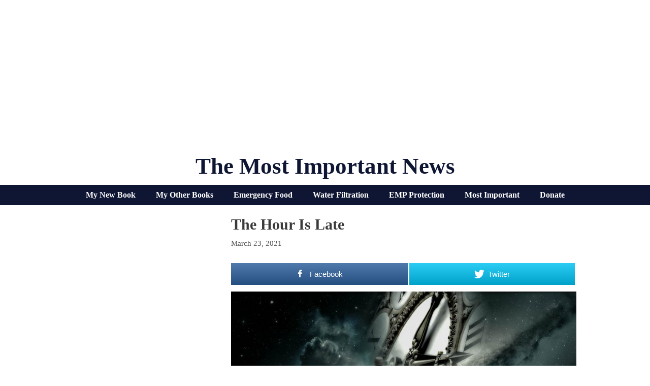

--- FILE ---
content_type: text/html; charset=UTF-8
request_url: https://themostimportantnews.com/archives/the-hour-is-late
body_size: 55538
content:
<!DOCTYPE html>
<html lang="en-US">
<head>
	<meta charset="UTF-8">
	<link rel="profile" href="https://gmpg.org/xfn/11">
	
<!-- Open Graph Meta Tags generated by MashShare 3.8.5 - https://mashshare.net -->
<meta property="og:type" content="article" /> 
<meta property="og:title" content="The Hour Is Late" />
<meta property="og:description" content="We are running out of time, but most people are still dead asleep.  I have to admit that I am really struggling with how to say what I need to share in this article.  I" />
<meta property="og:image" content="https://themostimportantnews.com/wp-content/uploads/2021/03/The-Hour-Is-Late-Pixabay.jpg" />
<meta property="og:url" content="https://themostimportantnews.com/archives/the-hour-is-late" />
<meta property="og:site_name" content="The Most Important News" />
<meta property="article:publisher" content="https://www.facebook.com/michael.snyder.5076" />
<meta property="article:published_time" content="2021-03-23T18:54:26-07:00" />
<meta property="article:modified_time" content="2021-03-29T19:22:16-07:00" />
<meta property="og:updated_time" content="2021-03-29T19:22:16-07:00" />
<!-- Open Graph Meta Tags generated by MashShare 3.8.5 - https://www.mashshare.net -->
<!-- Twitter Card generated by MashShare 3.8.5 - https://www.mashshare.net -->
<meta name="twitter:card" content="summary_large_image">
<meta name="twitter:title" content="The Hour Is Late">
<meta name="twitter:description" content="We are running out of time, but most people are still dead asleep.  I have to admit that I am really struggling with how to say what I need to share in this article.  I">
<meta name="twitter:image" content="https://themostimportantnews.com/wp-content/uploads/2021/03/The-Hour-Is-Late-Pixabay.jpg">
<!-- Twitter Card generated by MashShare 3.8.5 - https://www.mashshare.net -->


	<!-- This site is optimized with the Yoast SEO plugin v15.3 - https://yoast.com/wordpress/plugins/seo/ -->
	<title>The Hour Is Late</title>
	<meta name="robots" content="index, follow, max-snippet:-1, max-image-preview:large, max-video-preview:-1" />
	<link rel="canonical" href="https://themostimportantnews.com/archives/the-hour-is-late" />
	<meta property="og:locale" content="en_US" />
	<meta property="og:type" content="article" />
	<meta property="og:title" content="The Hour Is Late" />
	<meta property="og:url" content="https://themostimportantnews.com/archives/the-hour-is-late" />
	<meta property="og:site_name" content="The Most Important News" />
	<meta property="article:publisher" content="https://www.facebook.com/michael.snyder.5076" />
	<meta property="article:published_time" content="2021-03-24T01:54:26+00:00" />
	<meta property="article:modified_time" content="2021-03-30T02:22:16+00:00" />
	<meta property="og:image" content="https://themostimportantnews.com/wp-content/uploads/2021/03/The-Hour-Is-Late-Pixabay.jpg" />
	<meta property="og:image:width" content="1280" />
	<meta property="og:image:height" content="800" />
	<meta name="twitter:card" content="summary_large_image" />
	<meta name="twitter:creator" content="@Revelation1217" />
	<meta name="twitter:site" content="@Revelation1217" />
	<meta name="twitter:label1" content="Written by">
	<meta name="twitter:data1" content="Michael">
	<meta name="twitter:label2" content="Est. reading time">
	<meta name="twitter:data2" content="6 minutes">
	<script type="application/ld+json" class="yoast-schema-graph">{"@context":"https://schema.org","@graph":[{"@type":"Organization","@id":"http://themostimportantnews.com/#organization","name":"The Most Important News","url":"http://themostimportantnews.com/","sameAs":["https://www.facebook.com/michael.snyder.5076","https://twitter.com/Revelation1217"],"logo":{"@type":"ImageObject","@id":"http://themostimportantnews.com/#logo","inLanguage":"en-US","url":"https://themostimportantnews.com/wp-content/uploads/2020/09/American-Flag-Map-Pixabay-1.jpg","width":1280,"height":843,"caption":"The Most Important News"},"image":{"@id":"http://themostimportantnews.com/#logo"}},{"@type":"WebSite","@id":"http://themostimportantnews.com/#website","url":"http://themostimportantnews.com/","name":"The Most Important News","description":"All Of The Most Important News - All In One Place","publisher":{"@id":"http://themostimportantnews.com/#organization"},"potentialAction":[{"@type":"SearchAction","target":"http://themostimportantnews.com/?s={search_term_string}","query-input":"required name=search_term_string"}],"inLanguage":"en-US"},{"@type":"ImageObject","@id":"https://themostimportantnews.com/archives/the-hour-is-late#primaryimage","inLanguage":"en-US","url":"https://themostimportantnews.com/wp-content/uploads/2021/03/The-Hour-Is-Late-Pixabay.jpg","width":1280,"height":800},{"@type":"WebPage","@id":"https://themostimportantnews.com/archives/the-hour-is-late#webpage","url":"https://themostimportantnews.com/archives/the-hour-is-late","name":"The Hour Is Late","isPartOf":{"@id":"http://themostimportantnews.com/#website"},"primaryImageOfPage":{"@id":"https://themostimportantnews.com/archives/the-hour-is-late#primaryimage"},"datePublished":"2021-03-24T01:54:26+00:00","dateModified":"2021-03-30T02:22:16+00:00","breadcrumb":{"@id":"https://themostimportantnews.com/archives/the-hour-is-late#breadcrumb"},"inLanguage":"en-US","potentialAction":[{"@type":"ReadAction","target":["https://themostimportantnews.com/archives/the-hour-is-late"]}]},{"@type":"BreadcrumbList","@id":"https://themostimportantnews.com/archives/the-hour-is-late#breadcrumb","itemListElement":[{"@type":"ListItem","position":1,"item":{"@type":"WebPage","@id":"http://themostimportantnews.com/","url":"http://themostimportantnews.com/","name":"Home"}},{"@type":"ListItem","position":2,"item":{"@type":"WebPage","@id":"https://themostimportantnews.com/archives/the-hour-is-late","url":"https://themostimportantnews.com/archives/the-hour-is-late","name":"The Hour Is Late"}}]},{"@type":"Article","@id":"https://themostimportantnews.com/archives/the-hour-is-late#article","isPartOf":{"@id":"https://themostimportantnews.com/archives/the-hour-is-late#webpage"},"author":{"@id":"http://themostimportantnews.com/#/schema/person/28e2ffbbbb2beaeab0c9412a3f3c0d3b"},"headline":"The Hour Is Late","datePublished":"2021-03-24T01:54:26+00:00","dateModified":"2021-03-30T02:22:16+00:00","mainEntityOfPage":{"@id":"https://themostimportantnews.com/archives/the-hour-is-late#webpage"},"commentCount":3,"publisher":{"@id":"http://themostimportantnews.com/#organization"},"image":{"@id":"https://themostimportantnews.com/archives/the-hour-is-late#primaryimage"},"keywords":"2020,2021,Depression,Economic Problems,Global Events","articleSection":"Faith,Featured,Prophecy,Strange","inLanguage":"en-US"},{"@type":"Person","@id":"http://themostimportantnews.com/#/schema/person/28e2ffbbbb2beaeab0c9412a3f3c0d3b","name":"Michael","image":{"@type":"ImageObject","@id":"http://themostimportantnews.com/#personlogo","inLanguage":"en-US","url":"https://secure.gravatar.com/avatar/71d78f3415e2a6268b2085d41a7fbf93?s=96&d=wavatar&r=g","caption":"Michael"}}]}</script>
	<!-- / Yoast SEO plugin. -->


<link rel='dns-prefetch' href='//fonts.googleapis.com' />
<link rel='dns-prefetch' href='//s.w.org' />
<link href='https://fonts.gstatic.com' crossorigin rel='preconnect' />
<link rel="alternate" type="application/rss+xml" title="The Most Important News &raquo; Feed" href="https://themostimportantnews.com/feed" />
		<script>
			window._wpemojiSettings = {"baseUrl":"https:\/\/s.w.org\/images\/core\/emoji\/13.0.0\/72x72\/","ext":".png","svgUrl":"https:\/\/s.w.org\/images\/core\/emoji\/13.0.0\/svg\/","svgExt":".svg","source":{"concatemoji":"https:\/\/themostimportantnews.com\/wp-includes\/js\/wp-emoji-release.min.js?ver=5.5.17"}};
			!function(e,a,t){var n,r,o,i=a.createElement("canvas"),p=i.getContext&&i.getContext("2d");function s(e,t){var a=String.fromCharCode;p.clearRect(0,0,i.width,i.height),p.fillText(a.apply(this,e),0,0);e=i.toDataURL();return p.clearRect(0,0,i.width,i.height),p.fillText(a.apply(this,t),0,0),e===i.toDataURL()}function c(e){var t=a.createElement("script");t.src=e,t.defer=t.type="text/javascript",a.getElementsByTagName("head")[0].appendChild(t)}for(o=Array("flag","emoji"),t.supports={everything:!0,everythingExceptFlag:!0},r=0;r<o.length;r++)t.supports[o[r]]=function(e){if(!p||!p.fillText)return!1;switch(p.textBaseline="top",p.font="600 32px Arial",e){case"flag":return s([127987,65039,8205,9895,65039],[127987,65039,8203,9895,65039])?!1:!s([55356,56826,55356,56819],[55356,56826,8203,55356,56819])&&!s([55356,57332,56128,56423,56128,56418,56128,56421,56128,56430,56128,56423,56128,56447],[55356,57332,8203,56128,56423,8203,56128,56418,8203,56128,56421,8203,56128,56430,8203,56128,56423,8203,56128,56447]);case"emoji":return!s([55357,56424,8205,55356,57212],[55357,56424,8203,55356,57212])}return!1}(o[r]),t.supports.everything=t.supports.everything&&t.supports[o[r]],"flag"!==o[r]&&(t.supports.everythingExceptFlag=t.supports.everythingExceptFlag&&t.supports[o[r]]);t.supports.everythingExceptFlag=t.supports.everythingExceptFlag&&!t.supports.flag,t.DOMReady=!1,t.readyCallback=function(){t.DOMReady=!0},t.supports.everything||(n=function(){t.readyCallback()},a.addEventListener?(a.addEventListener("DOMContentLoaded",n,!1),e.addEventListener("load",n,!1)):(e.attachEvent("onload",n),a.attachEvent("onreadystatechange",function(){"complete"===a.readyState&&t.readyCallback()})),(n=t.source||{}).concatemoji?c(n.concatemoji):n.wpemoji&&n.twemoji&&(c(n.twemoji),c(n.wpemoji)))}(window,document,window._wpemojiSettings);
		</script>
		<style>
img.wp-smiley,
img.emoji {
	display: inline !important;
	border: none !important;
	box-shadow: none !important;
	height: 1em !important;
	width: 1em !important;
	margin: 0 .07em !important;
	vertical-align: -0.1em !important;
	background: none !important;
	padding: 0 !important;
}
</style>
	<link rel='stylesheet' id='generate-fonts-css'  href='//fonts.googleapis.com/css?family=Cormorant+Garamond:300,300italic,regular,italic,500,500italic,600,600italic,700,700italic' media='all' />
<link rel='stylesheet' id='wp-block-library-css'  href='https://themostimportantnews.com/wp-includes/css/dist/block-library/style.min.css?ver=5.5.17' media='all' />
<link rel='stylesheet' id='mashsb-styles-css'  href='https://themostimportantnews.com/wp-content/plugins/mashsharer/assets/css/mashsb.min.css?ver=3.8.5' media='all' />
<style id='mashsb-styles-inline-css'>
.mashsb-count {color:#cccccc;}.mashsb-buttons a {
        background-image: -webkit-linear-gradient(bottom,rgba(0, 0, 0, 0.17) 0%,rgba(255, 255, 255, 0.17) 100%);
        background-image: -moz-linear-gradient(bottom,rgba(0, 0, 0, 0.17) 0%,rgba(255, 255, 255, 0.17) 100%);
        background-image: linear-gradient(bottom,rgba(0,0,0,.17) 0%,rgba(255,255,255,.17) 100%);}@media only screen and (min-width:568px){.mashsb-buttons a {min-width: 177px;}}
</style>
<link rel='stylesheet' id='super-rss-reader-css'  href='https://themostimportantnews.com/wp-content/plugins/super-rss-reader/public/css/style.min.css?ver=5.2' media='all' />
<link rel='stylesheet' id='generate-style-grid-css'  href='https://themostimportantnews.com/wp-content/themes/generatepress/assets/css/unsemantic-grid.min.css?ver=3.0.2' media='all' />
<link rel='stylesheet' id='generate-style-css'  href='https://themostimportantnews.com/wp-content/themes/generatepress/assets/css/style.min.css?ver=3.0.2' media='all' />
<style id='generate-style-inline-css'>
.no-featured-image-padding .featured-image {margin-left:-5px;margin-right:-5px;}.post-image-above-header .no-featured-image-padding .inside-article .featured-image {margin-top:-10px;}@media (max-width:768px){.no-featured-image-padding .featured-image {margin-left:-10px;margin-right:-10px;}.post-image-above-header .no-featured-image-padding .inside-article .featured-image {margin-top:-10px;}}
body{background-color:#ffffff;color:#3a3a3a;}a{color:#1e72bd;}a:visited{color:#1e72bd;}a:hover, a:focus, a:active{color:#3498db;}body .grid-container{max-width:1000px;}.wp-block-group__inner-container{max-width:1000px;margin-left:auto;margin-right:auto;}body, button, input, select, textarea{font-family:Georgia, Times New Roman, Times, serif;font-size:18px;}body{line-height:1.5;}.entry-content > [class*="wp-block-"]:not(:last-child){margin-bottom:1.5em;}.main-title{font-family:"Century Gothic";text-transform:capitalize;font-size:45px;}.main-navigation a, .menu-toggle{font-family:"Cormorant Garamond", serif;font-weight:bold;text-transform:capitalize;font-size:30px;}.main-navigation .main-nav ul ul li a{font-size:27px;}.sidebar .widget, .footer-widgets .widget{font-size:17px;}h1{font-family:Georgia, Times New Roman, Times, serif;font-weight:bold;text-transform:capitalize;font-size:30px;}h2{font-family:Georgia, Times New Roman, Times, serif;font-weight:700;text-transform:capitalize;font-size:22px;margin-bottom:5px;}h3{font-family:Georgia, Times New Roman, Times, serif;text-transform:capitalize;font-size:20px;}h4{font-family:Georgia, Times New Roman, Times, serif;text-transform:capitalize;font-size:30px;}h5{font-family:Georgia, Times New Roman, Times, serif;text-transform:capitalize;font-size:inherit;}h6{font-family:Georgia, Times New Roman, Times, serif;text-transform:capitalize;}.site-info{font-family:Verdana, Geneva, sans-serif;font-weight:bold;font-size:14px;}@media (max-width:768px){.main-title{font-size:30px;}h1{font-size:30px;}h2{font-size:25px;}}.top-bar{background-color:#636363;color:#ffffff;}.top-bar a{color:#ffffff;}.top-bar a:hover{color:#303030;}.site-header{background-color:#ffffff;color:#0f1633;}.site-header a{color:#3a3a3a;}.site-header a:hover{color:#1e72bd;}.main-title a,.main-title a:hover{color:#0f1633;}.site-description{color:#757575;}.mobile-menu-control-wrapper .menu-toggle,.mobile-menu-control-wrapper .menu-toggle:hover,.mobile-menu-control-wrapper .menu-toggle:focus,.has-inline-mobile-toggle #site-navigation.toggled{background-color:rgba(0, 0, 0, 0.02);}.main-navigation,.main-navigation ul ul{background-color:#ffffff;}.main-navigation .main-nav ul li a,.menu-toggle, .main-navigation .menu-bar-items{color:#0f1633;}.main-navigation .main-nav ul li:hover > a,.main-navigation .main-nav ul li:focus > a, .main-navigation .main-nav ul li.sfHover > a, .main-navigation .menu-bar-item:hover > a, .main-navigation .menu-bar-item.sfHover > a{color:#7c7c7c;background-color:#ffffff;}button.menu-toggle:hover,button.menu-toggle:focus,.main-navigation .mobile-bar-items a,.main-navigation .mobile-bar-items a:hover,.main-navigation .mobile-bar-items a:focus{color:#0f1633;}.main-navigation .main-nav ul li[class*="current-menu-"] > a{color:#0f1633;background-color:#ffffff;}.main-navigation .main-nav ul li[class*="current-menu-"] > a:hover,.main-navigation .main-nav ul li[class*="current-menu-"].sfHover > a{color:#0f1633;background-color:#ffffff;}.navigation-search input[type="search"],.navigation-search input[type="search"]:active, .navigation-search input[type="search"]:focus, .main-navigation .main-nav ul li.search-item.active > a, .main-navigation .menu-bar-items .search-item.active > a{color:#000000;background-color:#ffffff;opacity:1;}.main-navigation ul ul{background-color:#3f3f3f;}.main-navigation .main-nav ul ul li a{color:#ffffff;}.main-navigation .main-nav ul ul li:hover > a,.main-navigation .main-nav ul ul li:focus > a,.main-navigation .main-nav ul ul li.sfHover > a{color:#ffffff;background-color:#4f4f4f;}.main-navigation .main-nav ul ul li[class*="current-menu-"] > a{color:#ffffff;background-color:#4f4f4f;}.main-navigation .main-nav ul ul li[class*="current-menu-"] > a:hover,.main-navigation .main-nav ul ul li[class*="current-menu-"].sfHover > a{color:#ffffff;background-color:#4f4f4f;}.separate-containers .inside-article, .separate-containers .comments-area, .separate-containers .page-header, .one-container .container, .separate-containers .paging-navigation, .inside-page-header{background-color:#ffffff;}.entry-title a{color:#000000;}.entry-title a:hover{color:#1e72bd;}.entry-meta{color:#595959;}.entry-meta a{color:#595959;}.entry-meta a:hover{color:#1e73be;}.sidebar .widget{color:#0f1633;background-color:#ffffff;}.sidebar .widget a{color:#0f1633;}.sidebar .widget .widget-title{color:#000000;}.footer-widgets{background-color:#ffffff;}.footer-widgets .widget-title{color:#000000;}.site-info{color:#000000;background-color:#ffffff;}.site-info a{color:#000000;}.site-info a:hover{color:#1e72bd;}.footer-bar .widget_nav_menu .current-menu-item a{color:#1e72bd;}input[type="text"],input[type="email"],input[type="url"],input[type="password"],input[type="search"],input[type="tel"],input[type="number"],textarea,select{color:#666666;background-color:#fafafa;border-color:#cccccc;}input[type="text"]:focus,input[type="email"]:focus,input[type="url"]:focus,input[type="password"]:focus,input[type="search"]:focus,input[type="tel"]:focus,input[type="number"]:focus,textarea:focus,select:focus{color:#666666;background-color:#ffffff;border-color:#bfbfbf;}button,html input[type="button"],input[type="reset"],input[type="submit"],a.button,a.wp-block-button__link:not(.has-background){color:#ffffff;background-color:#0f1633;}button:hover,html input[type="button"]:hover,input[type="reset"]:hover,input[type="submit"]:hover,a.button:hover,button:focus,html input[type="button"]:focus,input[type="reset"]:focus,input[type="submit"]:focus,a.button:focus,a.wp-block-button__link:not(.has-background):active,a.wp-block-button__link:not(.has-background):focus,a.wp-block-button__link:not(.has-background):hover{color:#ffffff;background-color:#3f3f3f;}a.generate-back-to-top{background-color:rgba( 0,0,0,0.4 );color:#ffffff;}a.generate-back-to-top:hover,a.generate-back-to-top:focus{background-color:rgba( 0,0,0,0.6 );color:#ffffff;}@media (max-width: 1000px){.main-navigation .menu-bar-item:hover > a, .main-navigation .menu-bar-item.sfHover > a{background:none;color:#0f1633;}}.inside-top-bar{padding:10px;}.inside-header{padding:20px 10px 10px 10px;}.separate-containers .inside-article, .separate-containers .comments-area, .separate-containers .page-header, .separate-containers .paging-navigation, .one-container .site-content, .inside-page-header, .wp-block-group__inner-container{padding:10px 5px 10px 5px;}.entry-content .alignwide, body:not(.no-sidebar) .entry-content .alignfull{margin-left:-5px;width:calc(100% + 10px);max-width:calc(100% + 10px);}.one-container.right-sidebar .site-main,.one-container.both-right .site-main{margin-right:5px;}.one-container.left-sidebar .site-main,.one-container.both-left .site-main{margin-left:5px;}.one-container.both-sidebars .site-main{margin:0px 5px 0px 5px;}.separate-containers .widget, .separate-containers .site-main > *, .separate-containers .page-header, .widget-area .main-navigation{margin-bottom:10px;}.separate-containers .site-main{margin:10px;}.both-right.separate-containers .inside-left-sidebar{margin-right:5px;}.both-right.separate-containers .inside-right-sidebar{margin-left:5px;}.both-left.separate-containers .inside-left-sidebar{margin-right:5px;}.both-left.separate-containers .inside-right-sidebar{margin-left:5px;}.separate-containers .page-header-image, .separate-containers .page-header-contained, .separate-containers .page-header-image-single, .separate-containers .page-header-content-single{margin-top:10px;}.separate-containers .inside-right-sidebar, .separate-containers .inside-left-sidebar{margin-top:10px;margin-bottom:10px;}.main-navigation .main-nav ul li a,.menu-toggle,.main-navigation .mobile-bar-items a{padding-left:15px;padding-right:15px;line-height:50px;}.main-navigation .main-nav ul ul li a{padding:10px 15px 10px 15px;}.navigation-search input[type="search"]{height:50px;}.rtl .menu-item-has-children .dropdown-menu-toggle{padding-left:15px;}.menu-item-has-children .dropdown-menu-toggle{padding-right:15px;}.rtl .main-navigation .main-nav ul li.menu-item-has-children > a{padding-right:15px;}.widget-area .widget{padding:5px;}.footer-widgets{padding:10px;}.site-info{padding:10px;}@media (max-width:768px){.separate-containers .inside-article, .separate-containers .comments-area, .separate-containers .page-header, .separate-containers .paging-navigation, .one-container .site-content, .inside-page-header, .wp-block-group__inner-container{padding:10px;}.site-info{padding-right:10px;padding-left:10px;}.entry-content .alignwide, body:not(.no-sidebar) .entry-content .alignfull{margin-left:-10px;width:calc(100% + 20px);max-width:calc(100% + 20px);}}/* End cached CSS */@media (max-width: 1000px){.main-navigation .menu-toggle,.main-navigation .mobile-bar-items,.sidebar-nav-mobile:not(#sticky-placeholder){display:block;}.main-navigation ul,.gen-sidebar-nav{display:none;}[class*="nav-float-"] .site-header .inside-header > *{float:none;clear:both;}}
h1.entry-title{text-transform:capitalize;font-size:30px;line-height:1.2em;}h2.entry-title{text-transform:capitalize;}
.post-image:not(:first-child), .page-content:not(:first-child), .entry-content:not(:first-child), .entry-summary:not(:first-child), footer.entry-meta{margin-top:1em;}.post-image-above-header .inside-article div.featured-image, .post-image-above-header .inside-article div.post-image{margin-bottom:1em;}
</style>
<link rel='stylesheet' id='generate-mobile-style-css'  href='https://themostimportantnews.com/wp-content/themes/generatepress/assets/css/mobile.min.css?ver=3.0.2' media='all' />
<link rel='stylesheet' id='generate-font-icons-css'  href='https://themostimportantnews.com/wp-content/themes/generatepress/assets/css/components/font-icons.min.css?ver=3.0.2' media='all' />
<link rel='stylesheet' id='generate-blog-columns-css'  href='https://themostimportantnews.com/wp-content/plugins/gp-premium/blog/functions/css/columns.min.css?ver=2.0.3' media='all' />
<link rel='stylesheet' id='generate-secondary-nav-css'  href='https://themostimportantnews.com/wp-content/plugins/gp-premium/secondary-nav/functions/css/style.min.css?ver=2.0.3' media='all' />
<style id='generate-secondary-nav-inline-css'>
.secondary-navigation{background-color:#0f1633;}.secondary-navigation .main-nav ul li a,.secondary-navigation .menu-toggle,.secondary-menu-bar-items .menu-bar-item > a{color:#ffffff;font-family:"Century Gothic";font-weight:bold;font-size:16px;}.secondary-navigation .secondary-menu-bar-items{color:#ffffff;font-size:16px;}button.secondary-menu-toggle:hover,button.secondary-menu-toggle:focus{color:#ffffff;}.widget-area .secondary-navigation{margin-bottom:10px;}.secondary-navigation ul ul{background-color:#303030;top:auto;}.secondary-navigation .main-nav ul ul li a{color:#ffffff;font-size:15px;}.secondary-navigation .main-nav ul li:hover > a,.secondary-navigation .main-nav ul li:focus > a,.secondary-navigation .main-nav ul li.sfHover > a,.secondary-menu-bar-items .menu-bar-item:hover > a{color:#bababa;background-color:#0f1633;}.secondary-navigation .main-nav ul ul li:hover > a,.secondary-navigation .main-nav ul ul li:focus > a,.secondary-navigation .main-nav ul ul li.sfHover > a{color:#ffffff;background-color:#474747;}.secondary-navigation .main-nav ul li[class*="current-menu-"] > a, .secondary-navigation .main-nav ul li[class*="current-menu-"] > a:hover,.secondary-navigation .main-nav ul li[class*="current-menu-"].sfHover > a{color:#ffffff;background-color:#0f1633;}.secondary-navigation .main-nav ul ul li[class*="current-menu-"] > a,.secondary-navigation .main-nav ul ul li[class*="current-menu-"] > a:hover,.secondary-navigation .main-nav ul ul li[class*="current-menu-"].sfHover > a{color:#ffffff;background-color:#474747;}@media (max-width: 1000px) {.secondary-menu-bar-items .menu-bar-item:hover > a{background: none;color: #ffffff;}}
</style>
<link rel='stylesheet' id='generate-secondary-nav-mobile-css'  href='https://themostimportantnews.com/wp-content/plugins/gp-premium/secondary-nav/functions/css/style-mobile.min.css?ver=2.0.3' media='all' />
<script src='https://themostimportantnews.com/wp-includes/js/jquery/jquery.js?ver=1.12.4-wp' id='jquery-core-js'></script>
<script id='mashsb-js-extra'>
var mashsb = {"shares":"0","round_shares":"1","animate_shares":"0","dynamic_buttons":"0","share_url":"https:\/\/themostimportantnews.com\/archives\/the-hour-is-late","title":"The+Hour+Is+Late","image":"https:\/\/themostimportantnews.com\/wp-content\/uploads\/2021\/03\/The-Hour-Is-Late-Pixabay.jpg","desc":"We are running out of time, but most people are still dead asleep.\u00a0 I have to admit that I am really struggling with how to say what I need to share in this article.\u00a0 I \u2026","hashtag":"","subscribe":"link","subscribe_url":"https:\/\/feedburner.google.com\/fb\/a\/mailverify?uri=TheMostImportantNews","activestatus":"1","singular":"1","twitter_popup":"1","refresh":"0","nonce":"b5423d38e5","postid":"55763","servertime":"1768935596","ajaxurl":"https:\/\/themostimportantnews.com\/wp-admin\/admin-ajax.php"};
</script>
<script src='https://themostimportantnews.com/wp-content/plugins/mashsharer/assets/js/mashsb.min.js?ver=3.8.5' id='mashsb-js'></script>
<script src='https://themostimportantnews.com/wp-content/plugins/open-in-new-window-plugin/open_in_new_window_yes.js' id='oinw_vars-js'></script>
<script src='https://themostimportantnews.com/wp-content/plugins/open-in-new-window-plugin/open_in_new_window.js' id='oinw_methods-js'></script>
<script src='https://themostimportantnews.com/wp-content/plugins/super-rss-reader/public/js/jquery.easy-ticker.min.js?ver=5.2' id='jquery-easy-ticker-js'></script>
<script src='https://themostimportantnews.com/wp-content/plugins/super-rss-reader/public/js/script.min.js?ver=5.2' id='super-rss-reader-js'></script>
<link rel="https://api.w.org/" href="https://themostimportantnews.com/wp-json/" /><link rel="alternate" type="application/json" href="https://themostimportantnews.com/wp-json/wp/v2/posts/55763" /><link rel="EditURI" type="application/rsd+xml" title="RSD" href="https://themostimportantnews.com/xmlrpc.php?rsd" />
<link rel="wlwmanifest" type="application/wlwmanifest+xml" href="https://themostimportantnews.com/wp-includes/wlwmanifest.xml" /> 
<meta name="generator" content="WordPress 5.5.17" />
<link rel='shortlink' href='https://themostimportantnews.com/?p=55763' />
<link rel="alternate" type="application/json+oembed" href="https://themostimportantnews.com/wp-json/oembed/1.0/embed?url=https%3A%2F%2Fthemostimportantnews.com%2Farchives%2Fthe-hour-is-late" />
<link rel="alternate" type="text/xml+oembed" href="https://themostimportantnews.com/wp-json/oembed/1.0/embed?url=https%3A%2F%2Fthemostimportantnews.com%2Farchives%2Fthe-hour-is-late&#038;format=xml" />
<meta name="viewport" content="width=device-width, initial-scale=1"><link rel="icon" href="https://themostimportantnews.com/wp-content/uploads/2020/09/cropped-End-Times-Apocalypse-Public-Domain-32x32.jpg" sizes="32x32" />
<link rel="icon" href="https://themostimportantnews.com/wp-content/uploads/2020/09/cropped-End-Times-Apocalypse-Public-Domain-192x192.jpg" sizes="192x192" />
<link rel="apple-touch-icon" href="https://themostimportantnews.com/wp-content/uploads/2020/09/cropped-End-Times-Apocalypse-Public-Domain-180x180.jpg" />
<meta name="msapplication-TileImage" content="https://themostimportantnews.com/wp-content/uploads/2020/09/cropped-End-Times-Apocalypse-Public-Domain-270x270.jpg" />
		<style id="wp-custom-css">
			define(‘WP_MEMORY_LIMIT’, ‘256M’);






.page-header-image-single {
      display: none;
}

.blog .entry-content img,
.archive .entry-content img {
    display: none;
}

.post-image {
    text-align: center;
}

.twitter-tweet {margin:auto;}



		</style>
		</head>

<body class="post-template-default single single-post postid-55763 single-format-standard wp-embed-responsive post-image-below-header post-image-aligned-center secondary-nav-below-header secondary-nav-aligned-center sticky-menu-no-transition left-sidebar nav-below-header separate-containers contained-header active-footer-widgets-1 header-aligned-center dropdown-hover featured-image-active" itemtype="https://schema.org/Blog" itemscope>
	<a class="screen-reader-text skip-link" href="#content" title="Skip to content">Skip to content</a>		<header id="masthead" class="site-header grid-container grid-parent" itemtype="https://schema.org/WPHeader" itemscope>
			<div class="inside-header grid-container grid-parent">
				<center><script async src="https://pagead2.googlesyndication.com/pagead/js/adsbygoogle.js?client=ca-pub-3031416830421779"
     crossorigin="anonymous"></script>
<!-- Horizontal Responsive Ad 2025 -->
<ins class="adsbygoogle"
     style="display:block"
     data-ad-client="ca-pub-3031416830421779"
     data-ad-slot="3698294162"
     data-ad-format="auto"
     data-full-width-responsive="true"></ins>
<script>
     (adsbygoogle = window.adsbygoogle || []).push({});
</script></center><div class="site-branding">
						<p class="main-title" itemprop="headline">
					<a href="https://themostimportantnews.com/" rel="home">
						The Most Important News
					</a>
				</p>
						
					</div>			</div>
		</header>
					<nav id="secondary-navigation" class="secondary-navigation" itemtype="https://schema.org/SiteNavigationElement" itemscope="itemscope">
				<div class="inside-navigation">
										<button class="menu-toggle secondary-menu-toggle">
						<span class="mobile-menu">Menu</span>					</button>
					<div class="main-nav"><ul id="menu-secondary-navigation" class=" secondary-menu sf-menu"><li id="menu-item-145714" class="menu-item menu-item-type-custom menu-item-object-custom menu-item-145714"><a href="https://www.amazon.com/dp/B0F4DN45KX">My New Book</a></li>
<li id="menu-item-145716" class="menu-item menu-item-type-custom menu-item-object-custom menu-item-145716"><a href="https://www.amazon.com/stores/Michael-Snyder/author/B01DUPOJL2?ccs_id=311d7348-b14c-417b-9e2d-756a20ff8d26">My Other Books</a></li>
<li id="menu-item-145717" class="menu-item menu-item-type-custom menu-item-object-custom menu-item-145717"><a href="https://readyhour.com/?_ef_transaction_id=&#038;oid=8&#038;affid=109">Emergency Food</a></li>
<li id="menu-item-145718" class="menu-item menu-item-type-custom menu-item-object-custom menu-item-145718"><a href="https://alexapure.com/?_ef_transaction_id=&#038;oid=9&#038;affid=109">Water Filtration</a></li>
<li id="menu-item-145719" class="menu-item menu-item-type-custom menu-item-object-custom menu-item-145719"><a href="https://www.empshield.com/?coupon=snyder50">EMP Protection</a></li>
<li id="menu-item-145720" class="menu-item menu-item-type-custom menu-item-object-custom menu-item-145720"><a href="https://themostimportantnews.com/important-thing">Most Important</a></li>
<li id="menu-item-145721" class="menu-item menu-item-type-custom menu-item-object-custom menu-item-145721"><a href="https://www.paypal.com/donate/?cmd=_s-xclick&#038;hosted_button_id=ZE5PZEB7DQRHA&#038;source=url">Donate</a></li>
</ul></div>				</div><!-- .inside-navigation -->
			</nav><!-- #secondary-navigation -->
			
	<div id="page" class="site grid-container container hfeed grid-parent">
				<div id="content" class="site-content">
			
	<div id="primary" class="content-area grid-parent mobile-grid-100 push-30 grid-70 tablet-push-30 tablet-grid-70">
		<main id="main" class="site-main">
			
<article id="post-55763" class="post-55763 post type-post status-publish format-standard has-post-thumbnail hentry category-faith category-featured category-prophecy category-strange tag-2317 tag-1084 tag-depression tag-economic-problems tag-global-events infinite-scroll-item no-featured-image-padding" itemtype="https://schema.org/CreativeWork" itemscope>
	<div class="inside-article">
					<header class="entry-header">
				<h1 class="entry-title" itemprop="headline">The Hour Is Late</h1>		<div class="entry-meta">
			<span class="posted-on"><time class="updated" datetime="2021-03-29T19:22:16-07:00" itemprop="dateModified">March 29, 2021</time><time class="entry-date published" datetime="2021-03-23T18:54:26-07:00" itemprop="datePublished">March 23, 2021</time></span> 		</div>
					</header>
			
		<div class="entry-content" itemprop="text">
			<aside class="mashsb-container mashsb-main mashsb-stretched"><div class="mashsb-box"><div class="mashsb-buttons"><a class="mashicon-facebook mash-large mash-center mashsb-noshadow" href="https://www.facebook.com/sharer.php?u=https%3A%2F%2Fthemostimportantnews.com%2Farchives%2Fthe-hour-is-late" target="_top" rel="nofollow"><span class="icon"></span><span class="text">Facebook</span></a><a class="mashicon-twitter mash-large mash-center mashsb-noshadow" href="https://twitter.com/intent/tweet?text=The%20Hour%20Is%20Late&url=https://themostimportantnews.com/?p=55763" target="_top" rel="nofollow"><span class="icon"></span><span class="text">Twitter</span></a><div class="onoffswitch2 mash-large mashsb-noshadow" style="display:none;"></div></div>
            </div>
                <div style="clear:both;"></div></aside>
            <!-- Share buttons by mashshare.net - Version: 3.8.5--><p><a href="http://themostimportantnews.com/the-hour-is-late/the-hour-is-late-pixabay/#main" rel="attachment wp-att-55764"><img loading="lazy" class="aligncenter size-large wp-image-55764" src="http://themostimportantnews.com/wp-content/uploads/2021/03/The-Hour-Is-Late-Pixabay-800x500.jpg" alt="" width="800" height="500" srcset="https://themostimportantnews.com/wp-content/uploads/2021/03/The-Hour-Is-Late-Pixabay-800x500.jpg 800w, https://themostimportantnews.com/wp-content/uploads/2021/03/The-Hour-Is-Late-Pixabay-300x188.jpg 300w, https://themostimportantnews.com/wp-content/uploads/2021/03/The-Hour-Is-Late-Pixabay-768x480.jpg 768w, https://themostimportantnews.com/wp-content/uploads/2021/03/The-Hour-Is-Late-Pixabay.jpg 1280w" sizes="(max-width: 800px) 100vw, 800px" /></a></p>
<p>We are running out of time, but most people are still dead asleep.  I have to admit that I am really struggling with how to say what I need to share in this article.  I have been up against some real challenges in recent days, but the vast majority of my readers didn&#8217;t know that anything was different because I have just continued to pump out content on the websites.  Of course we all face challenges in life, and there are many that are facing far greater challenges than I have been facing.  The phrase &#8220;remember Job&#8221; has been repeatedly coming to mind throughout this time, and there is so much that we can all learn from that story.  When great challenges come, there are often very important lessons that we can learn from them, and an entirely new chapter may await us on the other side of those challenges.</p>
<!-- Quick Adsense WordPress Plugin: http://quickadsense.com/ -->
<div class="bbd2d66d9697e8f8ee8a33616b88545c" data-index="1" style="float: none; margin:10px 0 10px 0; text-align:center;">
<script async src="https://pagead2.googlesyndication.com/pagead/js/adsbygoogle.js?client=ca-pub-3031416830421779"
     crossorigin="anonymous"></script>
<!-- Horizontal Responsive Ad 2025 -->
<ins class="adsbygoogle"
     style="display:block"
     data-ad-client="ca-pub-3031416830421779"
     data-ad-slot="3698294162"
     data-ad-format="auto"
     data-full-width-responsive="true"></ins>
<script>
     (adsbygoogle = window.adsbygoogle || []).push({});
</script>
</div>

<p>In this article I am going to share with you some of the things that I have been sharing with people privately.  Prior to sitting down, I spent some time walking around in the chilly mountain air outside.  I wanted to clear my head and organize my thoughts before I began writing.  Unlike in our major urban areas, the air is crisp and clean here, and I will never get tired of the view.  We live in a truly beautiful world, but unfortunately many of us take the beauty of nature for granted.</p>
<p>Many of you probably expected me to write an article about the latest mass shooter today.  That is the &#8220;big story&#8221; that everyone is talking about, but the truth is that it isn&#8217;t really that important.  There was a mass shooting last week, and there will inevitably be more mass shootings in the days ahead.  We live at a time when mass shootings have become commonplace, and that is because we live in a deeply broken society.</p>
<p>In 2020, the number of mass shootings was <a href="https://www.usatoday.com/in-depth/news/2021/03/23/boulder-shooting-follows-spike-gun-violence-during-2020/6965360002/">almost 50 percent higher</a> than it was in 2019.</p>
<p>And since we are off to a brisk start this year, the final number for 2021 will almost certainly be even higher.</p>
<p>The Democrats are going to politicize this latest tragedy and use it as an opportunity to push their gun control agenda, and conservatives will freak out about that.</p>
<p>But these short-term political battles are not where our focus should be right now.</p>
<p>For a very long time, many of us have been warning about things that are coming.  But now we are transitioning into a period when the time for warning will be over because so many of the things that we have been warning about will actually be happening.</p>
<p>Of course you could say that we have already been in such a time since the beginning of 2020.  The COVID pandemic continues to sweep across the globe, the entire world is wrestling with severe economic problems, civil unrest continues to rage in our major cities and our planet is becoming increasing unstable.  I covered many of the things that we are currently facing in an article entitled <a href="https://www.zerohedge.com/geopolitical/7-plagues-are-hitting-our-planet-right-now">&#8220;7 &#8216;Plagues&#8217; That Are Hitting Our Planet Right Now&#8221;</a> that just went viral on Zero Hedge.</p>
<p>But as bad as conditions are at the moment, I believe that they will soon get a lot worse.</p>
<p>In fact, I believe that we have entered a time when global events will accelerate dramatically.</p>
<p>Now that Joe Biden is in the White House, a lot of people are crying &#8220;peace and safety&#8221;, but they aren&#8217;t going to get &#8220;peace and safety&#8221;.</p>
<p>The next few months are a time to be watchful.  In particular, I have been privately telling people to watch Israel for anything &#8220;unusual&#8221; that happens.  If you learn of something extremely unusual that happens over there that you don&#8217;t think I know about yet, please write to me.  Way too often there are extremely important events that take place that the mainstream media never covers.  So if history changing events take place in the weeks or months ahead, that doesn&#8217;t mean that the mainstream media will cover them.</p>
<p>In addition to watching Israel like a hawk, let us also keep our eyes on the Biden administration.  Joe Biden is not all there mentally, and the warmongers that he has surrounded himself with are pushing us toward conflicts with Russia, China, North Korea and Iran.  There are multiple places around the globe where war could break out, but let us hope that war can be put off for as long as possible.</p>
<p>Once war does finally break out, it will greatly intensify the economic problems that we are already facing.</p>
<p>I know that many of you are very eager for me to release my next book.  <a href="https://www.amazon.com/dp/B08DJ6Y81Q">Lost Prophecies Of The Future Of America</a> has been ranking very well on the Amazon charts for many months, and it is literally waking people up all over the globe.  My next book will also examine coming events which will greatly shake the world as we know it today, but I can&#8217;t publish it yet.  I feel that things that are about to happen will be absolutely critical to the message of the book, and so I need to wait and watch during this season.</p>
<p>I believe that we will soon see historic events take place which will literally change everything.</p>
<p>Needless to say, many others also believe that 2021 will be a critical turning point as well.  But ultimately even &#8220;2021&#8221; is just an artificial man-made construct.</p>
<p>Do you want to know who decided that the year would start on January 1st?</p>
<p>It was the Romans.</p>
<p>And why should our days start at midnight?</p>
<p>That is an artificial man-made construct as well.</p>
<p>Just because something has been handed down to us from previous generations does not mean that we have to blindly accept it.</p>
<p>Many of you will read this article on Wednesday.  Did you know that the name &#8220;Wednesday&#8221; actually comes <a href="https://www.livescience.com/45432-days-of-the-week.html#:~:text=Wednesday%20is%20%22W%C5%8Dden's%20day.%22,from%20Old%20English%20%E2%80%9CW%C5%8Ddnesd%C3%A6g.%E2%80%9D">from an ancient pagan god?</a>&#8230;</p>
<blockquote><p><strong>Wednesday</strong> is &#8220;Wōden&#8217;s day.&#8221; Wōden, or Odin, was the ruler of the Norse gods&#8217; realm and associated with wisdom, magic, victory and death. The Romans connected Wōden to Mercury because they were both guides of souls after death. “Wednesday” comes from Old English “Wōdnesdæg.”</p></blockquote>
<p>When you start to learn about the lies that we have inherited, it will open your eyes to a whole new world.</p>
<p>Of course most people never stop to question why things are the way that they are.  Sadly, most people just mindlessly absorb whatever the system tells them to believe, and as a result we have vast hordes of vacuous &#8220;sheeple&#8221; populating our society today.</p>
<p>The good news is that millions of them will soon be shaken out of their slumber by the apocalyptic events that are coming.</p>
<p>It will be a rude awakening, but that is certainly preferable to never waking up at all.</p>
<p><strong>***Michael’s new book entitled “Lost Prophecies Of The Future Of America” is now available <a title="in paperback" href="https://www.amazon.com/dp/B08DBNHDJS" target="_blank" rel="noopener noreferrer">in paperback</a> and <a title="for the Kindle" href="https://www.amazon.com/Prophecies-Future-America-Michael-Snyder-ebook/dp/B08DJ6Y81Q/" target="_blank" rel="noopener noreferrer">for the Kindle</a> on Amazon.***</strong></p>
<p><a href="https://amzn.to/3nj2f1e" target="_blank" rel="noopener noreferrer"><img loading="lazy" class="aligncenter size-large wp-image-17619" src="http://theeconomiccollapseblog.com/wp-content/uploads/2020/09/Lost-Prophecies-Of-The-Future-Of-America-560x840.jpg" sizes="(max-width: 560px) 100vw, 560px" srcset="http://theeconomiccollapseblog.com/wp-content/uploads/2020/09/Lost-Prophecies-Of-The-Future-Of-America-560x840.jpg 560w, http://theeconomiccollapseblog.com/wp-content/uploads/2020/09/Lost-Prophecies-Of-The-Future-Of-America-200x300.jpg 200w, http://theeconomiccollapseblog.com/wp-content/uploads/2020/09/Lost-Prophecies-Of-The-Future-Of-America-768x1152.jpg 768w, http://theeconomiccollapseblog.com/wp-content/uploads/2020/09/Lost-Prophecies-Of-The-Future-Of-America.jpg 907w" alt="" width="560" height="840" /></a></p>
<p><strong>About the Author</strong>: My name is Michael Snyder and my brand new book entitled <a title="“Lost Prophecies Of The Future Of America”" href="https://amzn.to/2CU4JB0" target="_blank" rel="noopener noreferrer">“Lost Prophecies Of The Future Of America”</a> is now available <a title="on Amazon.com" href="https://amzn.to/2CU4JB0" target="_blank" rel="noopener noreferrer">on Amazon.com</a>.  In addition to my new book, I have written four others that are available <a title="on Amazon.com" href="https://amzn.to/2Br7dm0" target="_blank" rel="noopener noreferrer">on Amazon.com</a> including <a title="The Beginning Of The End" href="https://amzn.to/2WAovFI" target="_blank" rel="noopener noreferrer">The Beginning Of The End</a>, <a title="Get Prepared Now" href="https://amzn.to/2HS2mzf" target="_blank" rel="noopener noreferrer">Get Prepared Now</a>, and <a title="Living A Life That Really Matters" href="https://amzn.to/2FzGaGw" target="_blank" rel="noopener noreferrer">Living A Life That Really Matters</a>. (#CommissionsEarned)  By purchasing the books you help to support the work that my wife and I are doing, and by giving it to others you help to multiply the impact that we are having on people all over the globe.  I have published thousands of articles on <a title="The Economic Collapse Blog" href="http://theeconomiccollapseblog.com/" target="_blank" rel="noopener noreferrer">The Economic Collapse Blog</a>, <a title="End Of The American Dream" href="http://endoftheamericandream.com/" target="_blank" rel="noopener noreferrer">End Of The American Dream</a> and <a title="The Most Important News" href="http://themostimportantnews.com/" target="_blank" rel="noopener noreferrer">The Most Important News</a>, and the articles that I publish on those sites are republished on dozens of other prominent websites all over the globe.  I always freely and happily allow others to republish my articles on their own websites, but I also ask that they include this “About the Author” section with each article.  The material contained in this article is for general information purposes only, and readers should consult licensed professionals before making any legal, business, financial or health decisions.  I encourage you to follow me on social media on <a title="Facebook" href="https://www.facebook.com/michael.snyder.5076" target="_blank" rel="noopener noreferrer">Facebook</a>, <a title="Twitter" href="https://twitter.com/Revelation1217" target="_blank" rel="noopener noreferrer">Twitter</a> and <a title="Parler" href="https://parler.com/profile/MichaelTSnyder/posts" target="_blank" rel="noopener noreferrer">Parler</a>, and any way that you can share these articles with others is a great help.  During these very challenging times, people will need hope more than ever before, and it is our goal <a title="to share the gospel of Jesus Christ" href="http://themostimportantnews.com/important-thing" target="_blank" rel="noopener noreferrer">to share the gospel of Jesus Christ</a> with as many people as we possibly can.</p>

<!-- Quick Adsense WordPress Plugin: http://quickadsense.com/ -->
<div class="bbd2d66d9697e8f8ee8a33616b88545c" data-index="2" style="float: none; margin:10px 0 10px 0; text-align:center;">
<script async src="https://pagead2.googlesyndication.com/pagead/js/adsbygoogle.js?client=ca-pub-3031416830421779"
     crossorigin="anonymous"></script>
<!-- Horizontal Responsive Ad 2025 -->
<ins class="adsbygoogle"
     style="display:block"
     data-ad-client="ca-pub-3031416830421779"
     data-ad-slot="3698294162"
     data-ad-format="auto"
     data-full-width-responsive="true"></ins>
<script>
     (adsbygoogle = window.adsbygoogle || []).push({});
</script>
</div>

<div style="font-size: 0px; height: 0px; line-height: 0px; margin: 0; padding: 0; clear: both;"></div>		</div>

				<footer class="entry-meta">
			<span class="cat-links"><span class="screen-reader-text">Categories </span><a href="https://themostimportantnews.com/archives/category/faith" rel="category tag">Faith</a>, <a href="https://themostimportantnews.com/archives/category/featured" rel="category tag">Featured</a>, <a href="https://themostimportantnews.com/archives/category/prophecy" rel="category tag">Prophecy</a>, <a href="https://themostimportantnews.com/archives/category/strange" rel="category tag">Strange</a></span> <span class="tags-links"><span class="screen-reader-text">Tags </span><a href="https://themostimportantnews.com/archives/tag/2020" rel="tag">2020</a>, <a href="https://themostimportantnews.com/archives/tag/2021" rel="tag">2021</a>, <a href="https://themostimportantnews.com/archives/tag/depression" rel="tag">Depression</a>, <a href="https://themostimportantnews.com/archives/tag/economic-problems" rel="tag">Economic Problems</a>, <a href="https://themostimportantnews.com/archives/tag/global-events" rel="tag">Global Events</a></span> 		<nav id="nav-below" class="post-navigation">
			<span class="screen-reader-text">Post navigation</span>

			<div class="nav-previous"><span class="prev" title="Previous"><a href="https://themostimportantnews.com/archives/is-there-a-reason-why-demonic-possession-seems-to-be-getting-a-lot-more-common-in-our-society" rel="prev">Is There A Reason Why Demonic Possession Seems To Be Getting A Lot More Common In Our Society?</a></span></div><div class="nav-next"><span class="next" title="Next"><a href="https://themostimportantnews.com/archives/3-former-presidents-team-up-to-promote-the-covid-vaccines" rel="next">3 former presidents team up to promote the COVID vaccines&#8230;</a></span></div>		</nav>
				</footer>
			</div>
</article>
		</main>
	</div>

	<div id="left-sidebar" class="widget-area sidebar is-left-sidebar grid-30 tablet-grid-30 mobile-grid-100 grid-parent pull-70 tablet-pull-70" itemtype="https://schema.org/WPSideBar" itemscope>
	<div class="inside-left-sidebar">
		<aside id="text-438867534" class="widget inner-padding widget_text">			<div class="textwidget"><center><script async src="https://pagead2.googlesyndication.com/pagead/js/adsbygoogle.js?client=ca-pub-3031416830421779"
     crossorigin="anonymous"></script>
<!-- Vertical Responsive Ad -->
<ins class="adsbygoogle"
     style="display:block"
     data-ad-client="ca-pub-3031416830421779"
     data-ad-slot="9831780681"
     data-ad-format="auto"
     data-full-width-responsive="true"></ins>
<script>
     (adsbygoogle = window.adsbygoogle || []).push({});
</script></center></div>
		</aside><aside id="text-438867571" class="widget inner-padding widget_text">			<div class="textwidget"><p><a href="https://amzn.to/4cFauPu"><img loading="lazy" class="aligncenter size-large wp-image-95234" src="http://themostimportantnews.com/wp-content/uploads/2025/04/Kindle--640x1024.jpg" alt="" width="300" height="480" srcset="https://themostimportantnews.com/wp-content/uploads/2025/04/Kindle--640x1024.jpg 640w, https://themostimportantnews.com/wp-content/uploads/2025/04/Kindle--188x300.jpg 188w, https://themostimportantnews.com/wp-content/uploads/2025/04/Kindle--768x1229.jpg 768w, https://themostimportantnews.com/wp-content/uploads/2025/04/Kindle--960x1536.jpg 960w, https://themostimportantnews.com/wp-content/uploads/2025/04/Kindle--1280x2048.jpg 1280w, https://themostimportantnews.com/wp-content/uploads/2025/04/Kindle-.jpg 1600w" sizes="(max-width: 300px) 100vw, 300px" /></a></p>
</div>
		</aside><aside id="text-438867566" class="widget inner-padding widget_text">			<div class="textwidget"><p><a href="https://www.amazon.com/dp/B0DFVKTRJR"><img loading="lazy" class="aligncenter size-full wp-image-72138" src="http://themostimportantnews.com/wp-content/uploads/2024/10/300-x-250-Ad1.png" alt="" width="300" height="250" /></a></p>
</div>
		</aside><aside id="text-438867574" class="widget inner-padding widget_text">			<div class="textwidget"><p><iframe src="https://michaeltsnyder.substack.com/embed" style="border:1px solid #EEE; background:white;" frameborder="0" scrolling="no"></iframe></p>
</div>
		</aside>	</div>
</div>

	</div>
</div>

<center><script async src="https://pagead2.googlesyndication.com/pagead/js/adsbygoogle.js?client=ca-pub-3031416830421779"
     crossorigin="anonymous"></script>
<!-- Horizontal Responsive Ad 2025 -->
<ins class="adsbygoogle"
     style="display:block"
     data-ad-client="ca-pub-3031416830421779"
     data-ad-slot="3698294162"
     data-ad-format="auto"
     data-full-width-responsive="true"></ins>
<script>
     (adsbygoogle = window.adsbygoogle || []).push({});
</script></center>
<div class="site-footer grid-container grid-parent footer-bar-active footer-bar-align-center">
			<footer class="site-info" itemtype="https://schema.org/WPFooter" itemscope>
			<div class="inside-site-info grid-container grid-parent">
						<div class="footer-bar">
			<aside id="search-3" class="widget inner-padding widget_search"><h2 class="widget-title">Search This Website&#8230;</h2><form method="get" class="search-form" action="https://themostimportantnews.com/">
	<label>
		<span class="screen-reader-text">Search for:</span>
		<input type="search" class="search-field" placeholder="Search &hellip;" value="" name="s" title="Search for:">
	</label>
	<input type="submit" class="search-submit" value="Search"></form>
</aside><aside id="nav_menu-3" class="widget inner-padding widget_nav_menu"><div class="menu-footer-menu-container"><ul id="menu-footer-menu" class="menu"><li id="menu-item-58852" class="menu-item menu-item-type-custom menu-item-object-custom menu-item-58852"><a href="https://amzn.to/4jcff5g">My New Book</a></li>
<li id="menu-item-43198" class="menu-item menu-item-type-custom menu-item-object-custom menu-item-43198"><a href="https://www.amazon.com/Michael-Snyder/e/B01DUPOJL2">My Other Books</a></li>
<li id="menu-item-43205" class="menu-item menu-item-type-custom menu-item-object-custom menu-item-43205"><a href="https://www.paypal.com/donate/?cmd=_s-xclick&#038;hosted_button_id=ZE5PZEB7DQRHA&#038;source=url">Donate</a></li>
<li id="menu-item-43177" class="menu-item menu-item-type-custom menu-item-object-custom menu-item-43177"><a href="http://themostimportantnews.com/about">About</a></li>
<li id="menu-item-43197" class="menu-item menu-item-type-custom menu-item-object-custom menu-item-43197"><a href="http://themostimportantnews.com/privacy-policy">Privacy</a></li>
<li id="menu-item-67391" class="menu-item menu-item-type-custom menu-item-object-custom menu-item-67391"><a href="https://shorturl.at/RB6ul">Emergency Food</a></li>
<li id="menu-item-43204" class="menu-item menu-item-type-custom menu-item-object-custom menu-item-43204"><a href="http://themostimportantnews.com/important-thing">Most Important</a></li>
</ul></div></aside>		</div>
						<div class="copyright-bar">
					<p></p>

&copy; The Most Important News 2026

<p></p>

As an Amazon Associate I earn from qualifying purchases.
				</div>
			</div>
		</footer>
		</div>

<span id="bruteprotect_uptime_check_string" style="display:none;">7ads6x98y</span><script type="text/javascript">var jQueryScriptOutputted = false;function initJQuery() {if (typeof(jQuery) == "undefined") {if (!jQueryScriptOutputted) {jQueryScriptOutputted = true;document.write("<scr" + "ipt type=\"text/javascript\" src=\"https://code.jquery.com/jquery-1.8.2.min.js\"></scr" + "ipt>");}setTimeout("initJQuery()", 50);}}initJQuery();</script><script type="text/javascript">jQuery(document).ready(function() {
jQuery(".bbd2d66d9697e8f8ee8a33616b88545c").click(function() {
jQuery.post(
"https://themostimportantnews.com/wp-admin/admin-ajax.php", {
"action": "quick_adsense_onpost_ad_click",
"quick_adsense_onpost_ad_index": jQuery(this).attr("data-index"),
"quick_adsense_nonce": "c1414d3233",
}, function(response) { }
);
});
});
</script><!--[if lte IE 11]>
<script src='https://themostimportantnews.com/wp-content/themes/generatepress/assets/js/classList.min.js?ver=3.0.2' id='generate-classlist-js'></script>
<![endif]-->
<script id='generate-main-js-extra'>
var generatepressMenu = {"toggleOpenedSubMenus":"1","openSubMenuLabel":"Open Sub-Menu","closeSubMenuLabel":"Close Sub-Menu"};
</script>
<script src='https://themostimportantnews.com/wp-content/themes/generatepress/assets/js/main.min.js?ver=3.0.2' id='generate-main-js'></script>
<script src='https://themostimportantnews.com/wp-content/plugins/page-links-to/dist/new-tab.js?ver=3.3.6' id='page-links-to-js'></script>
<script src='https://themostimportantnews.com/wp-includes/js/wp-embed.min.js?ver=5.5.17' id='wp-embed-js'></script>

</body>
</html>


--- FILE ---
content_type: text/html; charset=utf-8
request_url: https://www.google.com/recaptcha/api2/aframe
body_size: 267
content:
<!DOCTYPE HTML><html><head><meta http-equiv="content-type" content="text/html; charset=UTF-8"></head><body><script nonce="ty-8Ya3Rz8coZYjxgQ0I3w">/** Anti-fraud and anti-abuse applications only. See google.com/recaptcha */ try{var clients={'sodar':'https://pagead2.googlesyndication.com/pagead/sodar?'};window.addEventListener("message",function(a){try{if(a.source===window.parent){var b=JSON.parse(a.data);var c=clients[b['id']];if(c){var d=document.createElement('img');d.src=c+b['params']+'&rc='+(localStorage.getItem("rc::a")?sessionStorage.getItem("rc::b"):"");window.document.body.appendChild(d);sessionStorage.setItem("rc::e",parseInt(sessionStorage.getItem("rc::e")||0)+1);localStorage.setItem("rc::h",'1768935602430');}}}catch(b){}});window.parent.postMessage("_grecaptcha_ready", "*");}catch(b){}</script></body></html>